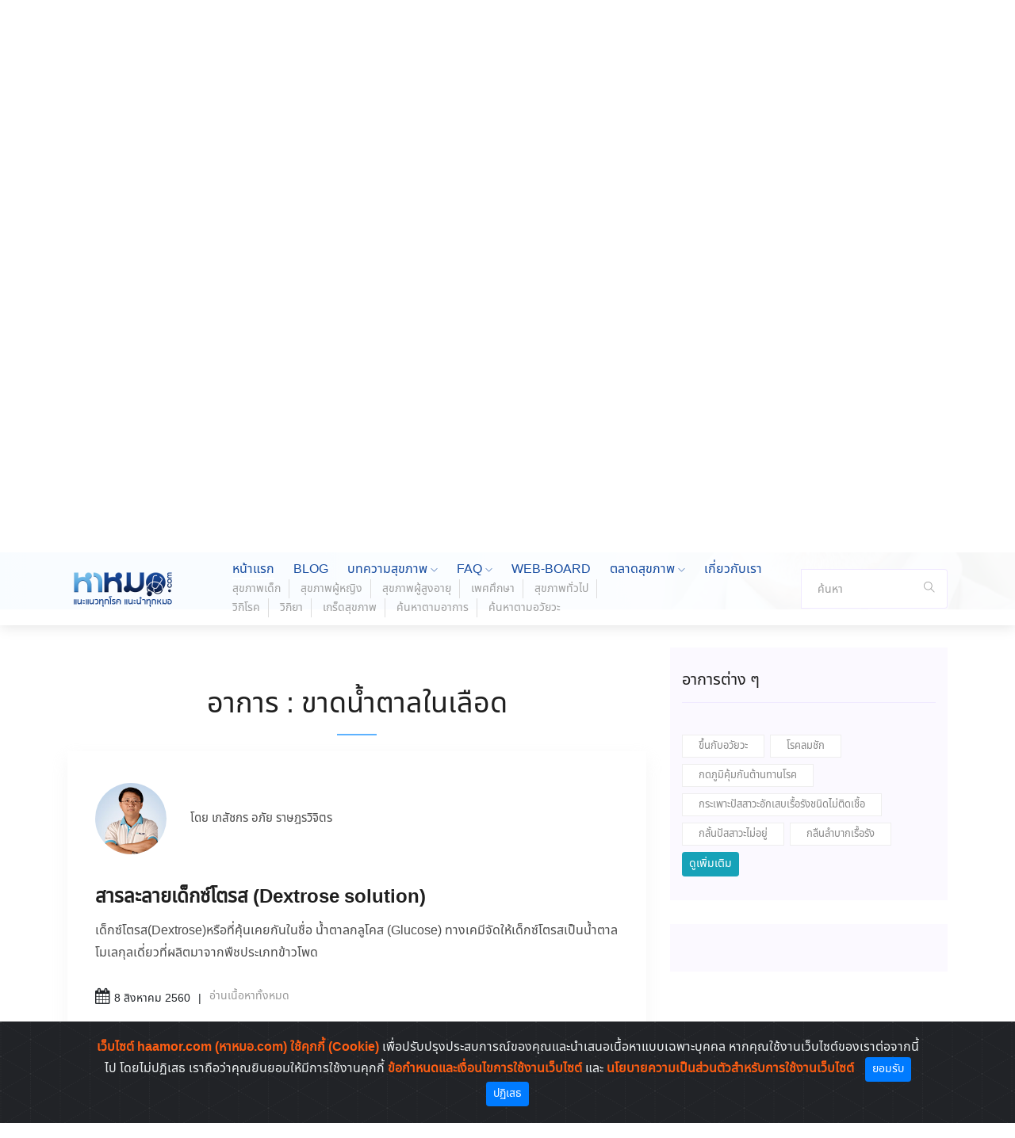

--- FILE ---
content_type: text/html; charset=UTF-8
request_url: https://haamor.com/symptoms/search/%E0%B8%82%E0%B8%B2%E0%B8%94%E0%B8%99%E0%B9%89%E0%B8%B3%E0%B8%95%E0%B8%B2%E0%B8%A5%E0%B9%83%E0%B8%99%E0%B9%80%E0%B8%A5%E0%B8%B7%E0%B8%AD%E0%B8%94
body_size: 9443
content:
<!DOCTYPE html>
<html lang="en" dir="ltr">
<head>
  <meta charset="utf-8">
  <meta name="viewport" content="width=device-width, initial-scale=1, shrink-to-fit=no">
            <title>ค้นหาโรคตามอาการ - หาหมอ.com</title>
      	<meta name="revisit-after" content="7 day">
            <meta name="description" content="รวมบทความโรคตามอาการต่างๆ เพื่อให้คุณค้นหาโรคได้ง่ายขึ้น จากทีมแพทย์ผู้เชี่ยวชาญเฉพาะทางกว่า 100 ท่าน เฉพาะที่ หาหมอ.com เท่านั้น">
      	<meta name="keywords" content="">
  <link rel="canonical" href="https://haamor.com/symptoms/search/%E0%B8%82%E0%B8%B2%E0%B8%94%E0%B8%99%E0%B9%89%E0%B8%B3%E0%B8%95%E0%B8%B2%E0%B8%A5%E0%B9%83%E0%B8%99%E0%B9%80%E0%B8%A5%E0%B8%B7%E0%B8%AD%E0%B8%94" />
	<meta property="og:image" content="https://haamor.com/assets/frontend/default/img/banner/social-share.png">
	<meta property="og:image:secure_url" content="https://haamor.com/assets/frontend/default/img/banner/social-share.png">
	<meta property="og:image:type" content="image/png">
	<meta property="og:image:width" content="1200">
	<meta property="og:image:height" content="630">
  <meta property="og:url" content="https://haamor.com/">
  <meta property="og:type" content="website">
  <meta property="og:title" content="หาหมอ.com - แหล่งรวมข้อมูลและบทความสุขภาพ รายชื่อโรงพยาบาล แพคเกจตรวจสุขภาพ - หาหมอ.com">
  <meta property="og:description" content="">
  <meta property="fb:app_id" content="">
  <meta property="twitter:card" content="summary">
  <meta property="twitter:site" content="หาหมอ.com">
  <meta property="twitter:title" content="หาหมอ.com - แหล่งรวมข้อมูลและบทความสุขภาพ รายชื่อโรงพยาบาล แพคเกจตรวจสุขภาพ - หาหมอ.com">
  <meta property="twitter:image" content="https://haamor.com/assets/frontend/default/img/banner/social-share.png">
  <link rel="shortcut icon" href="https://haamor.com/assets/frontend/defaultfavicon/favicon.ico" type="image/x-icon">
  <link rel="icon" href="https://haamor.com/assets/frontend/defaultfavicon/favicon.ico" type="image/x-icon">
	<link rel="apple-touch-icon" sizes="120x120" href="https://haamor.com/assets/frontend/default/favicon/apple-touch-icon.png">
	<link rel="icon" type="image/png" sizes="32x32" href="https://haamor.com/assets/frontend/default/favicon/favicon-32x32.png">
	<link rel="icon" type="image/png" sizes="16x16" href="https://haamor.com/assets/frontend/default/favicon/favicon-16x16.png">

	<link rel="mask-icon" href="https://haamor.com/assets/frontend/default/favicon/safari-pinned-tab.svg" color="#5bbad5">
	<meta name="msapplication-TileColor" content="#da532c">
	<meta name="theme-color" content="#ffffff">
  <!-- bootstrap -->
	<link href="https://haamor.com/assets/frontend/default/css/bootstrap.min.css" rel="stylesheet">
	<!-- <link href="https://haamor.com/assets/frontend/default/bootstrap/css/animate.css" rel="stylesheet"> -->
	<!-- <link href="https://haamor.com/assets/frontend/default/bootstrap/css/bootstrap-dropdownhover.min.css" rel="stylesheet">
	<link href="https://haamor.com/assets/frontend/default/bootstrap/css/bootstrap-datepicker.min.css" rel="stylesheet"> -->
	<!-- fonts -->
	<link href="https://haamor.com/assets/frontend/default/fontawesome/css/font-awesome.min.css" rel="stylesheet">
	<link href="https://haamor.com/assets/frontend/default/fonts/fonts.css" rel="stylesheet">
  <link href="https://haamor.com/assets/frontend/default/css/owl.carousel.min.css" rel="stylesheet">
  <link href="https://haamor.com/assets/frontend/default/css/magnific-popup.css" rel="stylesheet">
  <link href="https://haamor.com/assets/frontend/default/css/themify-icons.css" rel="stylesheet">
  <link href="https://haamor.com/assets/frontend/default/css/nice-select.css" rel="stylesheet">
  <link href="https://haamor.com/assets/frontend/default/css/flaticon.css" rel="stylesheet">
  <link href="https://haamor.com/assets/frontend/default/css/gijgo.css" rel="stylesheet">
  <link href="https://haamor.com/assets/frontend/default/css/animate.css" rel="stylesheet">
  <link href="https://haamor.com/assets/frontend/default/css/slicknav.css" rel="stylesheet">
  <link href="https://haamor.com/assets/frontend/default/css/style.css" rel="stylesheet">
  <link href="https://haamor.com/assets/frontend/default/css/cookiealert.css" rel="stylesheet">

  <!-- menu mobile -->
	<!-- <link type="text/css" rel="stylesheet" href="https://haamor.com/assets/frontend/default/mmenu/css/mmenu.css" /> -->
	<!-- <link type="text/css" rel="stylesheet" href="https://haamor.com/assets/frontend/default/mmenu/css/jquery.mmenu.css" />
	<link type="text/css" rel="stylesheet" href="https://haamor.com/assets/frontend/default/mmenu/css/jquery.mmenu.all.css" />
  <link type="text/css" rel="stylesheet" href="https://haamor.com/assets/frontend/default/mmenu/css/jquery.mmenu.pagedim.css" />
  <link type="text/css" rel="stylesheet" href="https://haamor.com/assets/frontend/default/mmenu/css/jquery.mmenu.positioning.css" /> -->
  <!-- <script type="text/javascript" async src="https://platform.twitter.com/widgets.js"></script> -->
  <!-- <a href="https://twitter.com/intent/tweet?in_reply_to=463440424141459456">Reply</a>
  <a href="https://twitter.com/intent/retweet?tweet_id=463440424141459456">Retweet</a>
  <a href="https://twitter.com/intent/like?tweet_id=463440424141459456">Like</a> -->
  
  
  <script src="https://haamor.com/assets/frontend/default/js/jquery.min.js" type="text/javascript"></script>
  
  
  <!-- <script src="https://haamor.com/assets/frontend/default/js/vendor/jquery-1.12.4.min.js" type="text/javascript"></script> -->
  <!-- bootstrap -->
  <!-- synscon remark <script src="https://haamor.com/assets/frontend/default/bootstrap/js/bootstrap.min.js"></script> -->
  
  <!-- <script src="https://haamor.com/assets/frontend/default/bootstrap/js/bootstrap-dropdownhover.min.js"></script>
  <script src="https://haamor.com/assets/frontend/default/bootstrap/js/bootstrap-datepicker.min.js"></script> -->

	<script>
		window.url_base_frontend = 'https://haamor.com';
		window.path_asset_theme_global = 'https://haamor.com/assets/global/default';
		window.path_asset_theme_frontend = 'https://haamor.com/assets/frontend/default';
    window.private_token_value = '7c7c95f716f07b3834d6eb377121fe39';
		window.text_loading = 'กำลังโหลดข้อมูล...';
	</script>
  <!-- <div id="fb-root"></div>
  <script async defer crossorigin="anonymous" src="https://connect.facebook.net/th_TH/sdk.js#xfbml=1&version=v10.0" nonce="ox5loHcF"></script>
  <div id="fb-root"></div>
  <script async defer crossorigin="anonymous" src="https://connect.facebook.net/th_TH/sdk.js#xfbml=1&version=v10.0" nonce="1qz9R0Ag"></script>
  <div id="fb-root"></div>
  <script async defer crossorigin="anonymous" src="https://connect.facebook.net/th_TH/sdk.js#xfbml=1&version=v10.0" nonce="buChWeqp"></script> -->
  <!-- preloader javascripts -->
  <script type="text/javascript">
    $(document).ready(function($) {
      var Body = $('body');
      Body.addClass('preloader-site');
      });
      $(window).on('load', function() {
      $('.preloader-wrapper').fadeOut(800);
      $('body').removeClass('preloader-site');
    });
  </script>
  <!-- Global site tag (gtag.js) - Google Analytics -->
  <script async src="https://www.googletagmanager.com/gtag/js?id=UA-25619356-1"></script>
  <script>
    window.dataLayer = window.dataLayer || [];
    function gtag(){dataLayer.push(arguments);}
    gtag('js', new Date());
    gtag('config', 'UA-25619356-1');
  </script>
</head>
<body>
  <div class="preloader-wrapper">
    <div class="preloader">
      <img class="img-fluid" src="https://haamor.com/assets/frontend/default/img/logo_haamor.png" alt="logo">
      <div class="progressbar"></div>
      <!-- <div class="lds-preloader"><div></div><div></div><div></div></div> -->
    </div>
  </div>
  	<!-- header-start -->
<header>
  <div class="header-area">
    <div class="header-top_area d-none d-lg-block">
      <div class="container">
        <div class="row">
          <div class="col-xl-6 col-md-6 ">
            <div class="social_media_links">
              <a href="https://www.facebook.com/haamor/">
                <i class="fa fa-facebook"></i>
              </a>
              <a href="https://twitter.com/haamorcom">
                <i class="fa fa-twitter" aria-hidden="true"></i>
              </a>
              <a href="https://www.linkedin.com/in/haamor-com-10572a1aa/">
                <i class="fa fa-linkedin" aria-hidden="true"></i>
              </a>
              <a href="https://www.instagram.com/haamorcom/">
                <i class="fa fa-instagram" aria-hidden="true"></i>
              </a>
              <a href="https://www.pinterest.com/staff0595">
                <i class="fa fa-pinterest" aria-hidden="true"></i>
              </a>
              <a href="https://truehits.net/stat.php?login=haamor" target="_blank" rel="noopener">
                <img class="img-fluid" width="14px" src="https://haamor.com/assets/frontend/default/img/goggen.gif" alt="">
              </a>
              <a href="#">
                <div class="fb-like" data-href="https://www.facebook.com/haamor" data-width="" data-layout="button" data-action="like" data-size="large" data-share="true"></div>
                <!-- <i class="fa fa-thumbs-o-up" aria-hidden="true"></i> -->
              </a>
              <!-- <a class="twitter-share-button"
              href="https://twitter.com/intent/tweet?text=Hello%20world"
              data-size="large"
              >Tweet</a> -->
            </div>
          </div>
          <div class="col-xl-6 col-md-6">
            <div class="short_contact_list desktp-block">
              <ul>
                                <li><a href="https://haamor.com/member/login">เข้าสู่ระบบ</a></li>
                <li>|</li>
                  <li><a href="https://haamor.com/member/register">ลงทะเบียน</a></li>
                                </ul>
            </div>
          </div>
        </div>
      </div>
    </div>
    <div id="sticky-header" class="main-header-area">
      <div class="container">
        <div class="row align-items-center no-gutters">
          <div class="col-xl-2 col-lg-2">
            <div class="logo">
              <a href="https://haamor.com">
                <img class="img-fluid" width="140px" src="https://haamor.com/assets/frontend/default/img/logo_haamor.png" alt="">
              </a>
            </div>
          </div>
          <div class="col-xl-8 col-lg-8">
            <div class="main-menu d-none d-xl-block">
              <nav>
                <ul id="navigation">
                  <li><a class="active" href="https://haamor.com">หน้าแรก</a></li>
                  <li><a href="https://haamor.com/blog">BLOG</a></li>
                  <li><a href="javascript:void(0);">บทความสุขภาพ <i class="ti-angle-down"></i></a>
                    <ul class="submenu">
                      <li><a href="https://haamor.com/child-health">1.สุขภาพเด็ก</a></li>
                      <li><a href="https://haamor.com/women-health">2.สุขภาพผู้หญิง</a></li>
                      <li><a href="https://haamor.com/elderly-health">3.สุขภาพผู้สูงอายุ</a></li>
                      <li><a href="https://haamor.com/sex-education">4.เพศศึกษา</a></li>
                      <li><a href="https://haamor.com/general-health">5.สุขภาพทั่วไป</a></li>
                      <li><a href="https://haamor.com/diseases">6.วิกิโรค</a></li>
                      <li><a href="https://haamor.com/drugs">7.วิกิยา</a></li>
                      <li><a href="https://haamor.com/health-tips">8.เกร็ดสุขภาพ</a></li>
                      <li><a href="https://haamor.com/symptoms">9.ค้นหาตามอาการ</a></li>
                      <li><a href="https://haamor.com/anatomy">10.ค้นหาตามอวัยวะ</a></li>
                    </ul>
                  </li>
                  <li><a href="javascript:void(0);">FAQ <i class="ti-angle-down"></i></a>
                    <ul class="submenu">
                      <li><a href="https://haamor.com/faq/?section=faq-disease">คำถามจาก วิกิโรค</a></li>
                      <li><a href="https://haamor.com/faq/?section=faq-drug">คำถามจาก วิกิยา</a></li>
                      <li><a href="https://haamor.com/faq/?section=faq-webboard">คำถามจาก เว็บบอร์ด</a></li>
                    </ul>
                  </li>
                  <!-- <li><a href="https://haamor.com/faq">FAQ</a></li> -->
                  <li><a href="https://haamor.com/webboard">WEB-BOARD</a></li>
                  <li><a href="https://haamor.com/market">ตลาดสุขภาพ <i class="ti-angle-down"></i></a>
                    <ul class="submenu">
						<li><a class="px-0 py-1 text-secondary" href="https://haamor.com/hospital-market">1. ตลาดโรงพยาบาล </a></li>
                          <li><a class="px-0 py-1 text-secondary" href="https://haamor.com/elderly-market">2. ตลาดผู้สูงอายุ</a></li>
						  <li><a class="px-0 py-1 text-secondary" href="https://haamor.com/drug-market">3. ตลาดยา</a></li>
						  <li><a class="px-0 py-1 text-secondary" href="https://haamor.com/medical-device-market">4. ตลาดเครื่องมือแพทย์</a></li>
						  <li><a class="px-0 py-1 text-secondary" href="https://haamor.com/supplementary-food-market">5. ตลาดอาหารเสริม </a></li>
                          <li><a class="px-0 py-1 text-secondary" href="https://haamor.com/medical-laboratory-market">6. ตลาดห้องปฏิบัติการตรวจวิเคราะห์ </a></li>
                          <li><a class="px-0 py-1 text-secondary" href="https://haamor.com/radiology-examination-center-market">7. ตลาดศูนย์บริการทางรังสี </a></li>
                          <li><a class="px-0 py-1 text-secondary" href="https://haamor.com/physical-rehabilitation-center-market">8. ตลาดศูนย์กายภาพฟื้นฟู </a></li>
                          <li><a class="px-0 py-1 text-secondary" href="https://haamor.com/telemedicine-market">9. ตลาดการแพทย์ทางไกล </a></li>
                          <li><a class="px-0 py-1 text-secondary" href="https://haamor.com/health-insurance-market">10. ตลาดประกันสุขภาพ  </a></li>
                          <li><a class="px-0 py-1 text-secondary" href="https://haamor.com/dialysis-clinic-market">11. ตลาดคลินิกฟอกไต</a></li>
                          <li><a class="px-0 py-1 text-secondary" href="https://haamor.com/beauty-clinic-market"> 12. ตลาดคลินิกเสริมความงาม-ชะลอวัย</a></li>
                          <li><a class="px-0 py-1 text-secondary" href="https://haamor.com/dental-clinic-market">13. ตลาดคลินิกทันตกรรม</a></li>
						  <li><a class="px-0 py-1 text-secondary" href="https://haamor.com/fitness-business-market">14. ตลาดธุรกิจฟิตเน็ส-เว็ลเน็ส</a></li>

                    </ul>
                  </li>
                  <!-- <li><a href="https://haamor.com/healthcare-marketplace">ตลาดสุขภาพ</a></li> -->
                  <li><a href="https://haamor.com/about">เกี่ยวกับเรา</a></li>
                                    <li class="tablet-block"><a href="https://haamor.com/member/login">เข้าสู่ระบบ</a></li>
                  <li class="tablet-block"><a href="https://haamor.com/member/register">ลงทะเบียน</a></li>
                                    <!-- <li class="mobile-block"><a href="https://haamor.com/member/login">เข้าสู่ระบบ</a></li> -->
                  <!-- <li class="mobile-block"><a href="https://haamor.com/member/register">ลงทะเบียน</a></li> -->
                </ul>
                <ul class="submenu-btm">
                  <li><a href="https://haamor.com/child-health">สุขภาพเด็ก</a></li>
                  <li><a href="https://haamor.com/women-health">สุขภาพผู้หญิง</a></li>
                  <li><a href="https://haamor.com/elderly-health">สุขภาพผู้สูงอายุ</a></li>
                  <li><a href="https://haamor.com/sex-education">เพศศึกษา</a></li>
                  <li><a href="https://haamor.com/general-health">สุขภาพทั่วไป</a></li><br />
                  <li><a href="https://haamor.com/diseases">วิกิโรค</a></li>
                  <li><a href="https://haamor.com/drugs">วิกิยา</a></li>
                  <li><a href="https://haamor.com/health-tips">เกร็ดสุขภาพ</a></li>
                  <li><a href="https://haamor.com/symptoms">ค้นหาตามอาการ</a></li>
                  <li><a href="https://haamor.com/anatomy">ค้นหาตามอวัยวะ</a></li>

                </ul>
              </nav>
            </div>
          </div>
          <div class="col-xs-12 col-xl-2 col-lg-2 py-2">
            <aside class="single_sidebar_widget search_widget">
                <div class="form-group mb-0">
                    <div class="input-group search_widget">
                        <input id="search_header_box" type="text" class="form-control" placeholder='ค้นหา'
                            onfocus="this.placeholder = ''"
                            onblur="this.placeholder = 'ค้นหา'">
                        <div class="input-group-append">
                            <button onclick="searchHeaderNow()" class="btn" type="button"><i class="ti-search"></i></button>
                        </div>
                    </div>
                </div>
            </aside>
          </div>
          <!-- <div class="col-12"> -->
          <div class="mobile_menu d-block d-xl-none"></div>
          <!-- </div> -->
        </div>
      </div>
    </div>
  </div>
</header>
<!-- header-end -->
<script>
$('#search_header_box').keyup(function(e){
    if(e.keyCode == 13)
    {
      let text_header_search = $('#search_header_box').val();
      window.open('https://www.google.com/search?q=site%3Ahaamor.com+'+text_header_search, '_blank');
    }
});

function searchHeaderNow()
{
  let text_header_search = $('#search_header_box').val();
  window.open('https://www.google.com/search?q=site%3Ahaamor.com+'+text_header_search, '_blank');
}
</script>
    <script async src="https://pagead2.googlesyndication.com/pagead/js/adsbygoogle.js?client=ca-pub-5643378286512670" crossorigin="anonymous"></script>
  	<div class="bradcam_area breadcam_bg bradcam_overlay" style="background-image: url(https://haamor.com/assets/frontend/default/img/banner/bradcam2.png);">
    <div class="container">
        <div class="row">
            <div class="col-xl-12">
                <div class="bradcam_text">
                    <h1>ค้นหาอาการที่เกิดขึ้นภายในร่างกาย</h1>
                    <p>
                      <a href="https://haamor.com">Home /</a>
                      <a href="https://haamor.com/symptoms">ค้นหาอาการที่เกิดขึ้นภายในร่างกาย /</a> ขาดน้ำตาลในเลือด                    </p>
                </div>
            </div>
        </div>
    </div>
</div>
<!-- bradcam_area_end  -->
<!--================Blog Area =================-->
<script async src="https://pagead2.googlesyndication.com/pagead/js/adsbygoogle.js?client=ca-pub-5643378286512670" crossorigin="anonymous"></script>
<section class="blog_area section-padding pt-5">
  <div class="container">
    <div class="row">
      <div class="col-lg-8 mb-5 mt-5 mb-lg-0">
        <div class="section_title text-center mb-20px">
          <h2>อาการ : ขาดน้ำตาลในเลือด</h2>

        </div>
        <div class="blog_left_sidebar">
                          <article class="blog_item">
                  <div class="blog_details pt-0">
                    <div class="blog-author mt-0 px-0 bg-transparent">
                      <div class="media align-items-center">
                                                  <img src="https://haamor.com/media/images/userpics/apai.jpg" alt="">
                                                 <div class="media-body">
                           <p>โดย เภสัชกร อภัย ราษฎรวิจิตร</p>
                         </div>
                      </div>
                    </div>
                    <a class="d-inline-block" href="https://haamor.com/สารละลายเด็กซ์โตรส">
                        <h2>สารละลายเด็กซ์โตรส (Dextrose solution)</h2>
                    </a>
                    <p>เด็กซ์โตรส(Dextrose)หรือที่คุ้นเคยกันในชื่อ น้ำตาลกลูโคส (Glucose) ทางเคมีจัดให้เด็กซ์โตรสเป็นน้ำตาลโมเลกุลเดี่ยวที่ผลิตมาจากพืชประเภทข้าวโพด</p>
                    <ul class="blog-info-link">
                        <li><i class="fa fa-calendar" aria-hidden="true"></i>8 สิงหาคม 2560</li>
                        <li><a href="https://haamor.com/สารละลายเด็กซ์โตรส">อ่านเนื้อหาทั้งหมด</a></li>
                    </ul>
                  </div>
              </article>
                        <nav class="blog-pagination justify-content-center d-flex">
                <ul class="pagination">
                                  </ul>
            </nav>
        </div>
      </div>
        <div class="col-lg-4">
          <div class="blog_right_sidebar">
            <aside class="single_sidebar_widget tag_cloud_widget">
                <h4 class="widget_title">อาการต่าง ๆ</h4>
                <ul class="list">
                    <li>
                        <a href="https://haamor.com//symptoms/search/ขึ้นกับอวัยวะ">ขึ้นกับอวัยวะ</a>
                    </li>
                    <li>
                        <a href="https://haamor.com//symptoms/search/โรคลมชัก">โรคลมชัก</a>
                    </li>
                    <li>
                        <a href="https://haamor.com//symptoms/search/กดภูมิคุ้มกันต้านทานโรค">กดภูมิคุ้มกันต้านทานโรค</a>
                    </li>
                    <li>
                        <a href="https://haamor.com//symptoms/search/กระเพาะปัสสาวะอักเสบเรื้อรังชนิดไม่ติดเชื้อ">กระเพาะปัสสาวะอักเสบเรื้อรังชนิดไม่ติดเชื้อ</a>
                    </li>
                    <li>
                        <a href="https://haamor.com//symptoms/search/กลั้นปัสสาวะไม่อยู่">กลั้นปัสสาวะไม่อยู่</a>
                    </li>
                    <li>
                        <a href="https://haamor.com//symptoms/search/กลืนลำบากเรื้อรัง">กลืนลำบากเรื้อรัง</a>
                    </li>
                </ul>
                <a href="https://haamor.com/symptoms/" type="button" class="btn btn-sm btn-info ">ดูเพิ่มเติม</a>
            </aside>
            <aside class="single_sidebar_widget instagram_feeds">
              <div class="business_thumb text-center">
                <a href="#">
                  <!-- <img class="img-fluid" src="https://haamor.com/assets/frontend/default/img/banner/Ad336x280.png" alt=""> -->
                </a>
              </div>
            </aside>
          </div>
      </div>
    </div>
  </div>
</section>
<script>
$('html, body').animate({
      scrollTop: $(".section_title").offset().top
  }, 2000);
</script>
    <script async src="https://pagead2.googlesyndication.com/pagead/js/adsbygoogle.js?client=ca-pub-5643378286512670" crossorigin="anonymous"></script>
		<!-- START Bootstrap-Cookie-Alert -->
<div class="alert text-center cookiealert fade show" role="alert">
    <b>เว็บไซต์ haamor.com (หาหมอ.com) ใช้คุกกี้ (Cookie) </b>
    เพื่อปรับปรุงประสบการณ์ของคุณและนำเสนอเนื้อหาแบบเฉพาะบุคคล หากคุณใช้งานเว็บไซต์ของเราต่อจากนี้ไป โดยไม่ปฏิเสธ เราถือว่าคุณยินยอมให้มีการใช้งานคุกกี้
    <a href="https://haamor.com/member/terms"><b>ข้อกำหนดและเงื่อนไขการใช้งานเว็บไซต์</b></a>
    และ <a href="https://haamor.com/member/policy"><b>นโยบายความเป็นส่วนตัวสำหรับการใช้งานเว็บไซต์</b></a>
    <!-- <a href="https://cookiesandyou.com/" target="_blank">Learn more</a> -->
    <button type="button" class="btn btn-primary btn-sm acceptcookies">
        ยอมรับ
    </button>
    <button type="button" class="btn btn-primary btn-sm denyCookies">
        ปฏิเสธ
    </button>
</div>
<!-- END Bootstrap-Cookie-Alert -->
<!-- footer start -->
<!-- Adsense -->
<div class="ads_area2">
  <div class="container">
	<div class="row">
	  <div class="col-xl-12 text-center">
			  </div>
	</div>
  </div>
</div>
<!-- End Ads -->
<footer class="footer">
  <div class="footer_top py-4">
    <div class="scrooll d-none">
  		<!-- Up Arrow 1-->
  		<a class="scroll-up">
  	    <span class="left-bar"></span>
  	    <span class="right-bar"></span>
  	    <svg width="40" height="40">
          <line class="top" x1="0" y1="0" x2="120" y2="0"/>
          <line class="left" x1="0" y1="40" x2="0" y2="-80"/>
          <line class="bottom" x1="40" y1="40" x2="-80" y2="40"/>
          <line class="right" x1="40" y1="0" x2="40" y2="1200"/>
      	</svg>
  		</a>
  	</div>

    <div class="container">
      <div class="row">
        <div class="col-xl-12 col-md-12 col-lg-12 px-0">
          <div class="footer_widget">
            <ul class="nav footer_title mb-2">
              <li class="nav-item">
                <a class="nav-link" href="https://haamor.com">หน้าแรก</a>
              </li>
              <li class="nav-item">
                <a class="nav-link" href="https://haamor.com/blog">BLOG</a>
              </li>
              <li class="nav-item">
                <a class="nav-link" href="https://haamor.com/symptoms">บทความสุขภาพ</a>
              </li>
              <li class="nav-item">
                <a class="nav-link" href="https://haamor.com/faq">FAQ</a>
              </li>
              <li class="nav-item">
                <a class="nav-link" href="https://haamor.com/webboard">WEB-BOARD</a>
              </li>
              <li class="nav-item">
                <a class="nav-link" href="https://haamor.com/healthcare-marketplace">ตลาดสุขภาพ</a>
              </li>
              <li class="nav-item">
                <a class="nav-link" href="https://haamor.com/about">เกี่ยวกับเรา</a>
              </li>
              <li class="nav-item">
                <a class="nav-link" href="https://haamor.com/policy">ข้อตกลงการใช้งาน</a>
              </li>
              <li class="nav-item txt-right">
                <a class="nav-link disabled" href="#">สมาชิกที่ใช้งานอยู่ขณะนี้ 0 คน</a>
              </li>
            </ul>
            <div class="col-xl-12 col-md-12 col-lg-12 m-none">
              <div class="mb-4">
                <h3 class="text-white">ข้อตกลงการใช้งาน</h3>
                <p>
                ขอสงวนสิทธิ์ในข้อความ เนื้อหา รูปภาพ องค์ประกอบและสิ่งต่างๆที่ปรากฏใน website หาหมอ.com ตาม พ.ร.บ. ลิขสิทธิ์ พ.ศ. 2537 ห้ามมิให้ทำซ้ำ คัดลอก ลอกเลียน ดัดแปลง ตีพิมพ์ เผยแพร่ส่วนหนึ่งส่วนใด หรือทั้งหมด เว้นแต่จะได้รับอนุญาตเป็นลายลักษณ์อักษรจากเจ้าของ website หาหมอ.com ก่อน และบทความ ข้อความ เนื้อหา รูปภาพ องค์ประกอบและสิ่งต่างๆที่ปรากฏใน website หาหมอ.com เป็นเพียงความคิดเห็นของผู้เขียน ไม่สามารถนำไปเป็นหลักฐานในการฟ้องร้อง หรือใช้ทดแทนคำวินิจฉัย และ หรือ การรักษาจากแพทย์ได้ ข้อความใน “เนื้อที่โฆษณา” ก็เช่นกัน เป็นการกล่าวอ้างของผู้ลงโฆษณา ไม่สามารถนำไปเป็นหลักฐานในการฟ้องร้อง หรือใช้ทดแทนคำวินิจฉัย และ หรือ การรักษาจากแพทย์ได้
                </p>
              </div>
            </div>
			<!-- Adsense -->
			<div class="ads_area2">
			  <div class="container">
				<div class="row">
				  <div class="col-xl-12 text-center">
									  </div>
				</div>
			  </div>
			</div>
			<!-- End Ads -->
			
            <div id="accordion" role="tablist" aria-multiselectable="true" class="widget hidden-sm-up dest-none">
              <div role="tab" id="headingOne">
                <h4 class="card-header py-3 border-0 text-uppercase text-bold">
                  <a data-toggle="collapse" data-parent="#accordion" href="#collapse4" aria-expanded="false" aria-controls="collapse4">
                    <h3 class="text-white">ข้อตกลงการใช้งาน <span><i class="ti-plus float-right"></i></span></h3>
                  </a>
                </h4>
              </div>
              <div id="collapse4" class="collapse" role="tabpanel" aria-labelledby="headingOne">
                <p class="px-4 text-left">
                  ขอสงวนสิทธิ์ในข้อความ เนื้อหา รูปภาพ องค์ประกอบและสิ่งต่างๆที่ปรากฏใน website หาหมอ.com ตาม พ.ร.บ. ลิขสิทธิ์ พ.ศ. 2537 ห้ามมิให้ทำซ้ำ คัดลอก ลอกเลียน ดัดแปลง ตีพิมพ์ เผยแพร่ส่วนหนึ่งส่วนใด หรือทั้งหมด เว้นแต่จะได้รับอนุญาตเป็นลายลักษณ์อักษรจากเจ้าของ website หาหมอ.com ก่อน และบทความ ข้อความ เนื้อหา รูปภาพ องค์ประกอบและสิ่งต่างๆที่ปรากฏใน website หาหมอ.com เป็นเพียงความคิดเห็นของผู้เขียน ไม่สามารถนำไปเป็นหลักฐานในการฟ้องร้อง หรือใช้ทดแทนคำวินิจฉัย และ หรือ การรักษาจากแพทย์ได้ ข้อความใน “เนื้อที่โฆษณา” ก็เช่นกัน เป็นการกล่าวอ้างของผู้ลงโฆษณา ไม่สามารถนำไปเป็นหลักฐานในการฟ้องร้อง หรือใช้ทดแทนคำวินิจฉัย และ หรือ การรักษาจากแพทย์ได้
                </p>
              </div>
            </div>
          </div>
        </div>
				
        <div class="col-xl-3 col-md-4 mx-md-auto col-lg-3">
          <div class="footer_widget">
            <div class="footer_logo">
              <a href="#">
                <img class="img-fluid" src="https://haamor.com/assets/frontend/default/img/logo_haamor_footer.gif" alt="">
              </a>
            </div>
            <p>
              แนะแนวทุกโรค แนะนำทุกหมอ
              <!-- แหล่งรวมข้อมูลสุขภาพ โรงพยาบาล<br />และแพทย์ -->
            </p>
            <div class="socail_links">
              <ul>
                <li>
                  <a href="https://www.facebook.com/haamor/">
                    <i class="ti-facebook"></i>
                  </a>
                </li>
                <li>
                  <a href="https://twitter.com/haamorcom">
                    <i class="ti-twitter-alt"></i>
                  </a>
                </li>
                <li>
                  <a href="https://www.linkedin.com/in/haamor-com-10572a1aa/">
                    <i class="fa fa-linkedin" aria-hidden="true"></i>
                  </a>
                </li><br />
                <li class="mt-4">
                  <a href="https://www.instagram.com/haamorcom/">
                    <i class="fa fa-instagram" aria-hidden="true"></i>
                  </a>
                </li>
                <li class="mt-4">
                  <a href="https://www.pinterest.com/staff0595">
                    <i class="fa fa-pinterest" aria-hidden="true"></i>
                  </a>
                </li>
                <li class="mt-4">
                  <a href="https://truehits.net/stat.php?login=haamor" target="_blank" rel="noopener">
                    <img class="img-fluid" width="14px" src="https://haamor.com/assets/frontend/default/img/goggen.gif" alt="">
                  </a>
                </li>
              </ul>
              <div class="pt-3">
                <div class="fb-like" data-href="https://www.facebook.com/haamor" data-width="" data-layout="button" data-action="like" data-size="large" data-share="true"></div>
              </div>
            </div>
          </div>
        </div>
        <div class="col-xl-3 col-md-4 col-lg-3">
          <div class="footer_widget _widget2">
            <div id="accordion" role="tablist" aria-multiselectable="true" class="widget hidden-sm-up dest-none">
              <div role="tab" id="headingOne">
                <h4 class="card-header py-3 border-0 text-uppercase text-bold">
                  <a data-toggle="collapse" data-parent="#accordion" href="#collapseOne" aria-expanded="false" aria-controls="collapseOne">
                    <h3 class="text-white">หมวดบทความต่างๆ <span><i class="ti-plus float-right"></i></span></h3>
                  </a>
                </h4>
              </div>
              <div id="collapseOne" class="collapse" role="tabpanel" aria-labelledby="headingOne">
                <ul>
                  <li><a href="https://haamor.com/child-health">สุขภาพเด็ก</a></li>
                  <li><a href="https://haamor.com/women-health">สุขภาพผู้หญิง</a></li>
                  <li><a href="https://haamor.com/elderly-health">สุขภาพผู้สูงอายุ</a></li>
                  <li><a href="https://haamor.com/sex-education">เพศศึกษา</a></li>
                  <li><a href="https://haamor.com/general-health">สุขภาพทั่วไป</a></li>
                  <li><a href="https://haamor.com/diseases">วิกิโรค</a></li>
                  <li><a href="https://haamor.com/drugs">วิกิยา</a></li>
                  <li><a href="https://haamor.com/health-tips">เกร็ดสุขภาพ</a></li>
                  <li><a href="https://haamor.com/symptoms">ค้นหาตามอาการ</a></li>
                  <li><a href="https://haamor.com/anatomy">ค้นหาตามอวัยวะ</a></li>
                  <li><a href="https://haamor.com/blog">ข่าว/บล็อก</a></li>
                </ul>
              </div>
            </div>
            <h3 class="footer_title m-none">
              หมวดบทความต่างๆ
            </h3>
            <ul class="m-none">
              <li><a href="https://haamor.com/child-health">สุขภาพเด็ก</a></li>
              <li><a href="https://haamor.com/women-health">สุขภาพผู้หญิง</a></li>
              <li><a href="https://haamor.com/elderly-health">สุขภาพผู้สูงอายุ</a></li>
              <li><a href="https://haamor.com/sex-education">เพศศึกษา</a></li>
              <li><a href="https://haamor.com/general-health">สุขภาพทั่วไป</a></li>
              <li><a href="https://haamor.com/diseases">วิกิโรค</a></li>
              <li><a href="https://haamor.com/drugs">วิกิยา</a></li>
              <li><a href="https://haamor.com/health-tips">เกร็ดสุขภาพ</a></li>
              <li><a href="https://haamor.com/symptoms">ค้นหาตามอาการ</a></li>
              <li><a href="https://haamor.com/anatomy">ค้นหาตามอวัยวะ</a></li>
              <li><a href="https://haamor.com/blog">ข่าว/บล็อก</a></li>
            </ul>
          </div>
        </div>
        <div class="col-xl-6 col-md-4 col-lg-6">
          <div class="footer_widget _widget2">
            <div id="accordion" role="tablist" aria-multiselectable="true" class="widget hidden-sm-up dest-none">
              <div role="tab" id="headingOne">
                <h4 class="card-header border-0 text-uppercase text-bold">
                  <a data-toggle="collapse" data-parent="#accordion" href="#collapseOne2" aria-expanded="false" aria-controls="collapseOne2">
                    <h3 class="text-white">โรคที่พบบ่อยของคนไทย <span><i class="ti-plus float-right"></i></span></h3>
                  </a>
                </h4>
              </div>
              <div id="collapseOne2" class="collapse" role="tabpanel" aria-labelledby="headingOne">
                <div class="row">
                  <div class="col-xl-4 col-md-12 col-lg-4">
                    <ul>
                      <li><a href="https://haamor.com/faq/detail-disease/สิว">สิว</a></li>
                      <li><a href="https://haamor.com/faq/detail-disease/ท้องเสีย">ท้องเสีย</a></li>
                      <li><a href="https://haamor.com/faq/detail-disease/ประจำเดือน">ประจำเดือน</a></li>
                      <li><a href="https://haamor.com/faq/detail-disease/ริดสีดวง">ริดสีดวง</a></li>
                      <li><a href="https://haamor.com/faq/detail-disease/ซึมเศร้า">ซึมเศร้า</a></li>
                      <li><a href="https://haamor.com/faq/detail-disease/กรดไหลย้อน">กรดไหลย้อน</a></li>
                      <li><a href="https://haamor.com/faq/detail-disease/นิ่ว">นิ่ว</a></li>
                      <li><a href="https://haamor.com/faq/detail-disease/งูสวัด">งูสวัด</a></li>
                      <li><a href="https://haamor.com/faq/detail-disease/ความดัน">ความดัน</a></li>
                      <li><a href="https://haamor.com/faq/detail-disease/ไข้หวัด">ไข้หวัด</a></li>
                      <li><a href="https://haamor.com/faq/detail-disease/ไข้เลือดออก">ไข้เลือดออก</a></li>
                      <li><a href="https://haamor.com/faq/detail-disease/ตากระตุก">ตากระตุก</a></li>
                      <li><a href="https://haamor.com/faq/detail-disease/หูด">หูด</a></li>
                      <li><a href="https://haamor.com/faq/detail-disease/กล้ามเนื้อ">กล้ามเนื้อ</a></li>
                      <li><a href="https://haamor.com/faq/detail-disease/ภูมิแพ้">ภูมิแพ้</a></li>

                      <li><a href="https://haamor.com/faq/detail-disease/คลื่นไส้เวียนหัว">คลื่นไส้ เวียนหัว</a></li>
                      <li><a href="https://haamor.com/faq/detail-disease/ลมพิษ">ลมพิษ</a></li>
                      <li><a href="https://haamor.com/faq/detail-disease/วัณโรค">วัณโรค</a></li>
                      <li><a href="https://haamor.com/faq/detail-disease/กระดูกสันหลัง">กระดูกสันหลัง</a></li>
                      <li><a href="https://haamor.com/faq/detail-disease/มือเท้าปาก">มือเท้าปาก</a></li>
                    </ul>
                  </div>
                </div>
              </div>

              <div role="tab" id="heading3">
                <h4 class="card-header border-0 text-uppercase text-bold">
                  <a data-toggle="collapse" data-parent="#accordion" href="#collapseOne3" aria-expanded="false" aria-controls="collapseOne3">
                    <h3 class="text-white">ยาที่คนไทยค้นหาบ่อย <span><i class="ti-plus float-right"></i></span></h3>
                  </a>
                </h4>
              </div>
              <div id="collapseOne3" class="collapse" role="tabpanel" aria-labelledby="heading3">
                <div class="row">
                  <div class="col-xl-4 col-md-12 col-lg-4">
                    <div class="col-xl-4 col-md-12 col-lg-4">
                      <ul>
                        <li><a href="https://haamor.com/faq/detail-drug/วิตามินอี">วิตามินอี</a></li>
                        <li><a href="https://haamor.com/faq/detail-drug/ยาแก้ภูมิแพ้">ยาแก้ภูมิแพ้</a></li>
                        <li><a href="https://haamor.com/faq/detail-drug/ยารักษาหูดหงอนไก่">ยารักษาหูด หงอนไก่</a></li>
                        <!-- <li><a href="https://haamor.com/faq/detail-drug/หงอนไก่">หงอนไก่</a></li> -->
                        <!-- <li><a href="https://haamor.com/faq/detail-drug/ยาทาแผลเป็น">ยาทาแผลเป็น</a></li> -->
                        <li><a href="https://haamor.com/faq/detail-drug/ยาคลายกล้ามเนื้อ">ยาคลายกล้ามเนื้อ</a></li>
                        <li><a href="https://haamor.com/faq/detail-drug/ยาพาราเซตามอล">ยาพาราเซตามอล</a></li>
                        <li><a href="https://haamor.com/faq/detail-drug/ยารักษาสิว">ยารักษาสิว</a></li>
                        <li><a href="https://haamor.com/faq/detail-drug/ยาแก้แพ้">ยาแก้แพ้</a></li>
                        <li><a href="https://haamor.com/faq/detail-drug/ยาทาแก้คัน">ยาทาแก้คัน</a></li>
                        <li><a href="https://haamor.com/faq/detail-drug/ยาคุมฉุกเฉิน">ยาคุมฉุกเฉิน</a></li>
                        <li><a href="https://haamor.com/faq/detail-drug/วิตามินซี">วิตามินซี</a></li>
                        <li><a href="https://haamor.com/faq/detail-drug/วิตามินบี">วิตามินบี</a></li>
                        <li><a href="https://haamor.com/faq/detail-drug/ยาแก้อักเสบ">ยาแก้อักเสบ</a></li>
                        <li><a href="https://haamor.com/faq/detail-drug/ยาทาแผลเป็น">ยาทาแผลเป็น</a></li>

                        <li><a href="https://haamor.com/faq/detail-drug/ยาบํารุงเลือด">ยาบํารุงเลือด</a></li>
                        <li><a href="https://haamor.com/faq/detail-drug/ยาทาเชื้อรา">ยาทาเชื้อรา</a></li>
                        <li><a href="https://haamor.com/faq/detail-drug/ยาแก้ปวดประจําเดือน">ยาแก้ปวดประจําเดือน</a></li>
                        <li><a href="https://haamor.com/faq/detail-drug/ยากรดไหลย้อน">ยากรดไหลย้อน</a></li>
                        <li><a href="https://haamor.com/faq/detail-drug/ยาแก้ริดสีดวง">ยาแก้ริดสีดวง</a></li>
                        <li><a href="https://haamor.com/faq/detail-drug/ยาลดความดัน">ยาลดความดัน</a></li>
                        <li><a href="https://haamor.com/faq/detail-drug/ยาแก้ปวดท้อง">ยาแก้ปวดท้อง</a></li>
                      </ul>
                    </div>
                  </div>
                </div>
              </div>
            </div>
            <div class="row">
              <div class="col-xl-6 col-md-12 col-lg-8 m-none">
                <h3 class="footer_title m-none">
                  โรคที่คนไทยค้นหาบ่อย
                </h3>
              </div>
              <div class="col-xl-6 col-md-12 col-lg-4 m-none">
                <h3 class="footer_title m-none">
                  ยาที่คนไทยค้นหาบ่อย
                </h3>
              </div>
              <div class="col-xl-3 col-md-12 col-lg-4 m-none">
                <ul>
                  <li><a href="https://haamor.com/faq/detail-disease/สิว">สิว</a></li>
                  <li><a href="https://haamor.com/faq/detail-disease/ท้องเสีย">ท้องเสีย</a></li>
                  <li><a href="https://haamor.com/faq/detail-disease/ประจำเดือน">ประจำเดือน</a></li>
                  <li><a href="https://haamor.com/faq/detail-disease/ริดสีดวง">ริดสีดวง</a></li>
                  <li><a href="https://haamor.com/faq/detail-disease/ซึมเศร้า">ซึมเศร้า</a></li>
                  <li><a href="https://haamor.com/faq/detail-disease/กรดไหลย้อน">กรดไหลย้อน</a></li>
                  <li><a href="https://haamor.com/faq/detail-disease/นิ่ว">นิ่ว</a></li>
                  <li><a href="https://haamor.com/faq/detail-disease/งูสวัด">งูสวัด</a></li>
                  <li><a href="https://haamor.com/faq/detail-disease/ความดัน">ความดัน</a></li>
                  <li><a href="https://haamor.com/faq/detail-disease/ไข้หวัด">ไข้หวัด</a></li>
                </ul>
              </div>
              <div class="col-xl-3 col-md-12 col-lg-4 m-none">
                <ul>
                  <li><a href="https://haamor.com/faq/detail-disease/ไข้เลือดออก">ไข้เลือดออก</a></li>
                  <li><a href="https://haamor.com/faq/detail-disease/ตากระตุก">ตากระตุก</a></li>
                  <li><a href="https://haamor.com/faq/detail-disease/หูด">หูด</a></li>
                  <li><a href="https://haamor.com/faq/detail-disease/กล้ามเนื้อ">กล้ามเนื้อ</a></li>
                  <li><a href="https://haamor.com/faq/detail-disease/ภูมิแพ้">ภูมิแพ้</a></li>
                  <li><a href="https://haamor.com/faq/detail-disease/คลื่นไส้เวียนหัว">คลื่นไส้ เวียนหัว</a></li>
                  <li><a href="https://haamor.com/faq/detail-disease/ลมพิษ">ลมพิษ</a></li>
                  <li><a href="https://haamor.com/faq/detail-disease/วัณโรค">วัณโรค</a></li>
                  <li><a href="https://haamor.com/faq/detail-disease/กระดูกสันหลัง">กระดูกสันหลัง</a></li>
                  <li><a href="https://haamor.com/faq/detail-disease/มือเท้าปาก">มือเท้าปาก</a></li>
                  <!-- <li><a href="https://haamor.com/faq/detail-disease/โรคพยาธิใบไม้ตับ">โรคพยาธิใบไม้ตับ</a></li>
                  <li><a href="https://haamor.com/faq/detail-disease/ลมชัก">โรคลมชัก</a></li>
                  <li><a href="https://haamor.com/faq/detail-disease/โรคตับอักเสบ">โรคตับอักเสบ</a></li>
                  <li><a href="https://haamor.com/faq/detail-disease/โรคภูมิแพ้หูคอจมูก">โรคภูมิแพ้หูคอจมูก</a></li>
                  <li><a href="https://haamor.com/faq/detail-disease/ระยะหลังคลอด">ระยะหลังคลอด</a></li> -->
                </ul>
              </div>
              <div class="col-xl-3 col-md-12 col-lg-4 m-none">
                <ul>
                  <li><a href="https://haamor.com/faq/detail-drug/วิตามินอี">วิตามินอี</a></li>
                  <li><a href="https://haamor.com/faq/detail-drug/ยาแก้ภูมิแพ้">ยาแก้ภูมิแพ้</a></li>
                  <li><a href="https://haamor.com/faq/detail-drug/ยารักษาหูดหงอนไก่">ยารักษาหูด หงอนไก่</a></li>
                  <!-- <li><a href="https://haamor.com/faq/detail-drug/หงอนไก่">หงอนไก่</a></li> -->
                  <li><a href="https://haamor.com/faq/detail-drug/ยาทาแผลเป็น">ยาทาแผลเป็น</a></li>
                  <li><a href="https://haamor.com/faq/detail-drug/ยาคลายกล้ามเนื้อ">ยาคลายกล้ามเนื้อ</a></li>
                  <li><a href="https://haamor.com/faq/detail-drug/ยาพาราเซตามอล">ยาพาราเซตามอล</a></li>
                  <li><a href="https://haamor.com/faq/detail-drug/ยารักษาสิว">ยารักษาสิว</a></li>
                  <li><a href="https://haamor.com/faq/detail-drug/ยาแก้แพ้">ยาแก้แพ้</a></li>
                  <li><a href="https://haamor.com/faq/detail-drug/ยาทาแก้คัน">ยาทาแก้คัน</a></li>
                </ul>
              </div>
              <div class="col-xl-3 col-md-12 col-lg-4 m-none">
                <ul>
                  <li><a href="https://haamor.com/faq/detail-drug/ยาคุมฉุกเฉิน">ยาคุมฉุกเฉิน</a></li>
                  <li><a href="https://haamor.com/faq/detail-drug/วิตามินซี">วิตามินซี</a></li>
                  <li><a href="https://haamor.com/faq/detail-drug/วิตามินบี">วิตามินบี</a></li>
                  <li><a href="https://haamor.com/faq/detail-drug/ยาแก้อักเสบ">ยาแก้อักเสบ</a></li>
                  <!-- <li><a href="https://haamor.com/faq/detail-drug/ยาทาแผลเป็น">ยาทาแผลเป็น</a></li> -->

                  <li><a href="https://haamor.com/faq/detail-drug/ยาบํารุงเลือด">ยาบํารุงเลือด</a></li>
                  <li><a href="https://haamor.com/faq/detail-drug/ยาทาเชื้อรา">ยาทาเชื้อรา</a></li>
                  <li><a href="https://haamor.com/faq/detail-drug/ยาแก้ปวดประจําเดือน">ยาแก้ปวดประจําเดือน</a></li>
                  <li><a href="https://haamor.com/faq/detail-drug/ยากรดไหลย้อน">ยากรดไหลย้อน</a></li>
                  <li><a href="https://haamor.com/faq/detail-drug/ยาแก้ริดสีดวง">ยาแก้ริดสีดวง</a></li>
                  <li><a href="https://haamor.com/faq/detail-drug/ยาลดความดัน">ยาลดความดัน</a></li>
                  <li><a href="https://haamor.com/faq/detail-drug/ยาแก้ปวดท้อง">ยาแก้ปวดท้อง</a></li>
                </ul>
              </div>
            </div>
          </div>
        </div>
      </div>
    </div>
  </div>
  <div class="copy-right_text">
    <div class="container">
      <div class="footer_border"></div>
      <div class="row">
        <div class="col-xl-12">
          <p class="copy_right text-center">
            <!-- Link back to Colorlib can't be removed. Template is licensed under CC BY 3.0. -->
            Copyright &copy; 2011-2026. All rights reserved | by <a href="https://haamor.com" target="_blank">HaaMor.com</a>
            <!-- Link back to Colorlib can't be removed. Template is licensed under CC BY 3.0. -->
          </p>
        </div>
      </div>
    </div>
  </div>
</footer>


<!-- footer end  -->
<!-- <script type="text/javascript">
  var message = "ยอมรับคุกกี้ เพื่อเพิ่มประสบการณ์ และความพึงพอใจของท่าน เพื่อให้เว็บไซต์สามารถใช้งานได้ง่าย และมีประสิทธิภาพยิ่งขึ้น <br />โดยการเข้าใช้เว็บไซต์นี้ถือว่าท่านได้อนุญาตให้เราใช้คุกกี้ตาม นโยบายคุกกี้ของบริษัท<br />";

  $.cookieMessage({
  'mainMessage': message,
  'acceptButton': 'ยอมรับคุกกี้',
  'fontSize': '16px',
  'backgroundColor': '#222',
  });

</script> -->
	</div>
</body>


<!-- JS here -->
<script src="https://haamor.com/assets/frontend/default/js/vendor/modernizr-3.5.0.min.js" type="text/javascript"></script>
<!-- synscon remark <script src="https://haamor.com/assets/frontend/default/js/umd/popper.min.js" type="text/javascript"></script> -->
<script src="https://cdn.jsdelivr.net/npm/popper.js@1.16.1/dist/umd/popper.min.js"></script>

<!-- synscon remark <script src="https://haamor.com/assets/frontend/default/js/bootstrap.min.js" type="text/javascript"></script> -->
<script src="https://cdn.jsdelivr.net/npm/bootstrap@4.6.1/dist/js/bootstrap.bundle.min.js"></script>

<script src="https://haamor.com/assets/frontend/default/js/owl.carousel.min.js" type="text/javascript"></script>
<script src="https://haamor.com/assets/frontend/default/js/isotope.pkgd.min.js" type="text/javascript"></script>
<script src="https://haamor.com/assets/frontend/default/js/ajax-form.js" type="text/javascript"></script>

<script src="https://haamor.com/assets/frontend/default/js/jquery.counterup.min.js" type="text/javascript"></script>
<script src="https://haamor.com/assets/frontend/default/js/imagesloaded.pkgd.min.js" type="text/javascript"></script>
<script src="https://haamor.com/assets/frontend/default/js/scrollIt.js" type="text/javascript"></script>
<script src="https://haamor.com/assets/frontend/default/js/jquery.scrollUp.min.js" type="text/javascript"></script>
<script src="https://haamor.com/assets/frontend/default/js/wow.min.js" type="text/javascript"></script>
<script src="https://haamor.com/assets/frontend/default/js/nice-select.min.js" type="text/javascript"></script>
<script src="https://haamor.com/assets/frontend/default/js/jquery.slicknav.min.js" type="text/javascript"></script>
<script src="https://haamor.com/assets/frontend/default/js/jquery.magnific-popup.min.js" type="text/javascript"></script>
<script src="https://haamor.com/assets/frontend/default/js/plugins.js" type="text/javascript"></script>
<script src="https://haamor.com/assets/frontend/default/js/gijgo.min.js" type="text/javascript"></script>
<!--contact js-->
<script src="https://haamor.com/assets/frontend/default/js/contact.js" type="text/javascript"></script>
<script src="https://haamor.com/assets/frontend/default/js/jquery.ajaxchimp.min.js" type="text/javascript"></script>
<script src="https://haamor.com/assets/frontend/default/js/jquery.form.js" type="text/javascript"></script>
<script src="https://haamor.com/assets/frontend/default/js/jquery.validate.min.js" type="text/javascript"></script>
<script src="https://haamor.com/assets/frontend/default/js/mail-script.js" type="text/javascript"></script>

<script type="text/javascript" src="https://haamor.com/assets/frontend/default/mmenu/js/jquery.mmenu.js"></script>
<script type="text/javascript" src="https://haamor.com/assets/frontend/default/mmenu/js/jquery.mmenu.all.js"></script>
<script type="text/javascript" src="https://haamor.com/assets/frontend/default/mmenu/js/jquery.mmenu.backbutton.js"></script>
<script src="https://haamor.com/assets/frontend/default/js/owl.carousel.js" type="text/javascript"></script>
<script src="https://haamor.com/assets/frontend/default/js/owl.carousel2.thumbs.min.js" type="text/javascript"></script>
<script src="https://haamor.com/assets/frontend/default/js/main.js" type="text/javascript"></script>
<script src="https://haamor.com/assets/frontend/default/js/cookiealert.js" type="text/javascript"></script>

</html>


--- FILE ---
content_type: text/html; charset=utf-8
request_url: https://www.google.com/recaptcha/api2/aframe
body_size: 264
content:
<!DOCTYPE HTML><html><head><meta http-equiv="content-type" content="text/html; charset=UTF-8"></head><body><script nonce="6sDfp7uu2sW9-M7jc-7d0g">/** Anti-fraud and anti-abuse applications only. See google.com/recaptcha */ try{var clients={'sodar':'https://pagead2.googlesyndication.com/pagead/sodar?'};window.addEventListener("message",function(a){try{if(a.source===window.parent){var b=JSON.parse(a.data);var c=clients[b['id']];if(c){var d=document.createElement('img');d.src=c+b['params']+'&rc='+(localStorage.getItem("rc::a")?sessionStorage.getItem("rc::b"):"");window.document.body.appendChild(d);sessionStorage.setItem("rc::e",parseInt(sessionStorage.getItem("rc::e")||0)+1);localStorage.setItem("rc::h",'1768850717200');}}}catch(b){}});window.parent.postMessage("_grecaptcha_ready", "*");}catch(b){}</script></body></html>

--- FILE ---
content_type: text/css
request_url: https://haamor.com/assets/frontend/default/css/flaticon.css
body_size: 3218
content:
	/*
  	Flaticon icon font: Flaticon
  	Creation date: 24/09/2019 10:38
  	*/

@font-face {
  font-family: "Flaticon";
  src: url("../fonts/Flaticon.eot");
  src: url("../fonts/Flaticon.eot?#iefix") format("embedded-opentype"),
       url("../fonts/Flaticon.woff2") format("woff2"),
       url("../fonts/Flaticon.woff") format("woff"),
       url("../fonts/Flaticon.ttf") format("truetype"),
       url("../fonts/Flaticon.ttf") format("truetype"),
       url("../fonts/Flaticon.svg#Flaticon") format("svg");
  font-weight: normal;
  font-style: normal;
}
@font-face {
    font-family: "uicons-regular-rounded";
    src: url("../fonts/uicons-regular-rounded.eot#iefix") format("embedded-opentype"),
url("../fonts/uicons-regular-rounded.woff2") format("woff2"),
url("../fonts/uicons-regular-rounded.woff") format("woff");
}
@media screen and (-webkit-min-device-pixel-ratio:0) {
  @font-face {
    font-family: "Flaticon";
    src: url("../fonts/Flaticon.svg#Flaticon") format("svg");
  }
}

[class^="flaticon-"]:before, [class*=" flaticon-"]:before,
[class^="flaticon-"]:after, [class*=" flaticon-"]:after {
  font-family: Flaticon;
font-style: normal;
}

.flaticon-straight-quotes:before { content: "\f100"; }
.flaticon-electrocardiogram:before { content: "\f101"; }
.flaticon-emergency-call:before { content: "\f102"; }
.flaticon-first-aid-kit:before { content: "\f103"; }
.flaticon-right:before { content: "\f104"; }

i[class^="fi-rr-"]:before, i[class*=" fi-rr-"]:before, span[class^="fi-rr-"]:before, span[class*="fi-rr-"]:before {
    font-family: uicons-regular-rounded !important;
    font-style: normal;
    font-weight: normal !important;
    font-variant: normal;
    text-transform: none;
    line-height: 1;
    -webkit-font-smoothing: antialiased;
    -moz-osx-font-smoothing: grayscale;
}

.fi-rr-add:before {
    content: "\f101";
}
.fi-rr-alarm-clock:before {
    content: "\f102";
}
.fi-rr-align-center:before {
    content: "\f103";
}
.fi-rr-align-justify:before {
    content: "\f104";
}
.fi-rr-align-left:before {
    content: "\f105";
}
.fi-rr-align-right:before {
    content: "\f106";
}
.fi-rr-ambulance:before {
    content: "\f107";
}
.fi-rr-angle-double-left:before {
    content: "\f108";
}
.fi-rr-angle-double-right:before {
    content: "\f109";
}
.fi-rr-angle-double-small-left:before {
    content: "\f10a";
}
.fi-rr-angle-double-small-right:before {
    content: "\f10b";
}
.fi-rr-angle-down:before {
    content: "\f10c";
}
.fi-rr-angle-left:before {
    content: "\f10d";
}
.fi-rr-angle-right:before {
    content: "\f10e";
}
.fi-rr-angle-small-down:before {
    content: "\f10f";
}
.fi-rr-angle-small-left:before {
    content: "\f110";
}
.fi-rr-angle-small-right:before {
    content: "\f111";
}
.fi-rr-angle-small-up:before {
    content: "\f112";
}
.fi-rr-angle-up:before {
    content: "\f113";
}
.fi-rr-apps-add:before {
    content: "\f114";
}
.fi-rr-apps-delete:before {
    content: "\f115";
}
.fi-rr-apps-sort:before {
    content: "\f116";
}
.fi-rr-apps:before {
    content: "\f117";
}
.fi-rr-archive:before {
    content: "\f118";
}
.fi-rr-arrow-down:before {
    content: "\f119";
}
.fi-rr-arrow-left:before {
    content: "\f11a";
}
.fi-rr-arrow-right:before {
    content: "\f11b";
}
.fi-rr-arrow-small-down:before {
    content: "\f11c";
}
.fi-rr-arrow-small-left:before {
    content: "\f11d";
}
.fi-rr-arrow-small-right:before {
    content: "\f11e";
}
.fi-rr-arrow-small-up:before {
    content: "\f11f";
}
.fi-rr-arrow-up:before {
    content: "\f120";
}
.fi-rr-asterisk:before {
    content: "\f121";
}
.fi-rr-backpack:before {
    content: "\f122";
}
.fi-rr-badge:before {
    content: "\f123";
}
.fi-rr-ban:before {
    content: "\f124";
}
.fi-rr-band-aid:before {
    content: "\f125";
}
.fi-rr-bank:before {
    content: "\f126";
}
.fi-rr-barber-shop:before {
    content: "\f127";
}
.fi-rr-baseball:before {
    content: "\f128";
}
.fi-rr-basketball:before {
    content: "\f129";
}
.fi-rr-bell-ring:before {
    content: "\f12a";
}
.fi-rr-bell-school:before {
    content: "\f12b";
}
.fi-rr-bell:before {
    content: "\f12c";
}
.fi-rr-billiard:before {
    content: "\f12d";
}
.fi-rr-bold:before {
    content: "\f12e";
}
.fi-rr-book-alt:before {
    content: "\f12f";
}
.fi-rr-book:before {
    content: "\f130";
}
.fi-rr-bookmark:before {
    content: "\f131";
}
.fi-rr-bowling:before {
    content: "\f132";
}
.fi-rr-box-alt:before {
    content: "\f133";
}
.fi-rr-box:before {
    content: "\f134";
}
.fi-rr-briefcase:before {
    content: "\f135";
}
.fi-rr-broom:before {
    content: "\f136";
}
.fi-rr-browser:before {
    content: "\f137";
}
.fi-rr-brush:before {
    content: "\f138";
}
.fi-rr-bug:before {
    content: "\f139";
}
.fi-rr-building:before {
    content: "\f13a";
}
.fi-rr-bulb:before {
    content: "\f13b";
}
.fi-rr-calculator:before {
    content: "\f13c";
}
.fi-rr-calendar:before {
    content: "\f13d";
}
.fi-rr-camera:before {
    content: "\f13e";
}
.fi-rr-caret-down:before {
    content: "\f13f";
}
.fi-rr-caret-left:before {
    content: "\f140";
}
.fi-rr-caret-right:before {
    content: "\f141";
}
.fi-rr-caret-up:before {
    content: "\f142";
}
.fi-rr-check:before {
    content: "\f143";
}
.fi-rr-checkbox:before {
    content: "\f144";
}
.fi-rr-chess:before {
    content: "\f145";
}
.fi-rr-circle-small:before {
    content: "\f146";
}
.fi-rr-circle:before {
    content: "\f147";
}
.fi-rr-clip:before {
    content: "\f148";
}
.fi-rr-clock:before {
    content: "\f149";
}
.fi-rr-cloud-check:before {
    content: "\f14a";
}
.fi-rr-cloud-disabled:before {
    content: "\f14b";
}
.fi-rr-cloud-download:before {
    content: "\f14c";
}
.fi-rr-cloud-share:before {
    content: "\f14d";
}
.fi-rr-cloud-upload:before {
    content: "\f14e";
}
.fi-rr-cloud:before {
    content: "\f14f";
}
.fi-rr-comment-alt:before {
    content: "\f150";
}
.fi-rr-comment:before {
    content: "\f151";
}
.fi-rr-compress-alt:before {
    content: "\f152";
}
.fi-rr-compress:before {
    content: "\f153";
}
.fi-rr-computer:before {
    content: "\f154";
}
.fi-rr-cookie:before {
    content: "\f155";
}
.fi-rr-copy-alt:before {
    content: "\f156";
}
.fi-rr-copy:before {
    content: "\f157";
}
.fi-rr-copyright:before {
    content: "\f158";
}
.fi-rr-cream:before {
    content: "\f159";
}
.fi-rr-credit-card:before {
    content: "\f15a";
}
.fi-rr-cross-circle:before {
    content: "\f15b";
}
.fi-rr-cross-small:before {
    content: "\f15c";
}
.fi-rr-cross:before {
    content: "\f15d";
}
.fi-rr-crown:before {
    content: "\f15e";
}
.fi-rr-cursor-finger:before {
    content: "\f15f";
}
.fi-rr-cursor-plus:before {
    content: "\f160";
}
.fi-rr-cursor-text-alt:before {
    content: "\f161";
}
.fi-rr-cursor-text:before {
    content: "\f162";
}
.fi-rr-cursor:before {
    content: "\f163";
}
.fi-rr-dart:before {
    content: "\f164";
}
.fi-rr-dashboard:before {
    content: "\f165";
}
.fi-rr-data-transfer:before {
    content: "\f166";
}
.fi-rr-database:before {
    content: "\f167";
}
.fi-rr-delete:before {
    content: "\f168";
}
.fi-rr-diamond:before {
    content: "\f169";
}
.fi-rr-dice:before {
    content: "\f16a";
}
.fi-rr-diploma:before {
    content: "\f16b";
}
.fi-rr-disk:before {
    content: "\f16c";
}
.fi-rr-doctor:before {
    content: "\f16d";
}
.fi-rr-document-signed:before {
    content: "\f16e";
}
.fi-rr-document:before {
    content: "\f16f";
}
.fi-rr-dollar:before {
    content: "\f170";
}
.fi-rr-download:before {
    content: "\f171";
}
.fi-rr-duplicate:before {
    content: "\f172";
}
.fi-rr-e-learning:before {
    content: "\f173";
}
.fi-rr-earnings:before {
    content: "\f174";
}
.fi-rr-edit-alt:before {
    content: "\f175";
}
.fi-rr-edit:before {
    content: "\f176";
}
.fi-rr-envelope:before {
    content: "\f177";
}
.fi-rr-euro:before {
    content: "\f178";
}
.fi-rr-exclamation:before {
    content: "\f179";
}
.fi-rr-expand:before {
    content: "\f17a";
}
.fi-rr-eye-crossed:before {
    content: "\f17b";
}
.fi-rr-eye-dropper:before {
    content: "\f17c";
}
.fi-rr-eye:before {
    content: "\f17d";
}
.fi-rr-feather:before {
    content: "\f17e";
}
.fi-rr-file-add:before {
    content: "\f17f";
}
.fi-rr-file-ai:before {
    content: "\f180";
}
.fi-rr-file-check:before {
    content: "\f181";
}
.fi-rr-file-delete:before {
    content: "\f182";
}
.fi-rr-file-eps:before {
    content: "\f183";
}
.fi-rr-file-gif:before {
    content: "\f184";
}
.fi-rr-file-music:before {
    content: "\f185";
}
.fi-rr-file-psd:before {
    content: "\f186";
}
.fi-rr-file:before {
    content: "\f187";
}
.fi-rr-fill:before {
    content: "\f188";
}
.fi-rr-film:before {
    content: "\f189";
}
.fi-rr-filter:before {
    content: "\f18a";
}
.fi-rr-fingerprint:before {
    content: "\f18b";
}
.fi-rr-flag:before {
    content: "\f18c";
}
.fi-rr-flame:before {
    content: "\f18d";
}
.fi-rr-flip-horizontal:before {
    content: "\f18e";
}
.fi-rr-folder-add:before {
    content: "\f18f";
}
.fi-rr-folder:before {
    content: "\f190";
}
.fi-rr-following:before {
    content: "\f191";
}
.fi-rr-football:before {
    content: "\f192";
}
.fi-rr-form:before {
    content: "\f193";
}
.fi-rr-forward:before {
    content: "\f194";
}
.fi-rr-ftp:before {
    content: "\f195";
}
.fi-rr-gallery:before {
    content: "\f196";
}
.fi-rr-glasses:before {
    content: "\f197";
}
.fi-rr-globe-alt:before {
    content: "\f198";
}
.fi-rr-globe:before {
    content: "\f199";
}
.fi-rr-golf:before {
    content: "\f19a";
}
.fi-rr-graduation-cap:before {
    content: "\f19b";
}
.fi-rr-graphic-tablet:before {
    content: "\f19c";
}
.fi-rr-grid-alt:before {
    content: "\f19d";
}
.fi-rr-grid:before {
    content: "\f19e";
}
.fi-rr-gym:before {
    content: "\f19f";
}
.fi-rr-headphones:before {
    content: "\f1a0";
}
.fi-rr-headset:before {
    content: "\f1a1";
}
.fi-rr-heart:before {
    content: "\f1a2";
}
.fi-rr-home:before {
    content: "\f1a3";
}
.fi-rr-hourglass-end:before {
    content: "\f1a4";
}
.fi-rr-hourglass:before {
    content: "\f1a5";
}
.fi-rr-ice-skate:before {
    content: "\f1a6";
}
.fi-rr-id-badge:before {
    content: "\f1a7";
}
.fi-rr-inbox:before {
    content: "\f1a8";
}
.fi-rr-incognito:before {
    content: "\f1a9";
}
.fi-rr-indent:before {
    content: "\f1aa";
}
.fi-rr-infinity:before {
    content: "\f1ab";
}
.fi-rr-info:before {
    content: "\f1ac";
}
.fi-rr-interactive:before {
    content: "\f1ad";
}
.fi-rr-interlining:before {
    content: "\f1ae";
}
.fi-rr-interrogation:before {
    content: "\f1af";
}
.fi-rr-italic:before {
    content: "\f1b0";
}
.fi-rr-jpg:before {
    content: "\f1b1";
}
.fi-rr-key:before {
    content: "\f1b2";
}
.fi-rr-keyboard:before {
    content: "\f1b3";
}
.fi-rr-label:before {
    content: "\f1b4";
}
.fi-rr-laptop:before {
    content: "\f1b5";
}
.fi-rr-lasso:before {
    content: "\f1b6";
}
.fi-rr-layers:before {
    content: "\f1b7";
}
.fi-rr-layout-fluid:before {
    content: "\f1b8";
}
.fi-rr-letter-case:before {
    content: "\f1b9";
}
.fi-rr-life-ring:before {
    content: "\f1ba";
}
.fi-rr-line-width:before {
    content: "\f1bb";
}
.fi-rr-link:before {
    content: "\f1bc";
}
.fi-rr-lipstick:before {
    content: "\f1bd";
}
.fi-rr-list-check:before {
    content: "\f1be";
}
.fi-rr-list:before {
    content: "\f1bf";
}
.fi-rr-location-alt:before {
    content: "\f1c0";
}
.fi-rr-lock-alt:before {
    content: "\f1c1";
}
.fi-rr-lock:before {
    content: "\f1c2";
}
.fi-rr-magic-wand:before {
    content: "\f1c3";
}
.fi-rr-makeup-brush:before {
    content: "\f1c4";
}
.fi-rr-marker-time:before {
    content: "\f1c5";
}
.fi-rr-marker:before {
    content: "\f1c6";
}
.fi-rr-medicine:before {
    content: "\f1c7";
}
.fi-rr-megaphone:before {
    content: "\f1c8";
}
.fi-rr-menu-burger:before {
    content: "\f1c9";
}
.fi-rr-menu-dots-vertical:before {
    content: "\f1ca";
}
.fi-rr-menu-dots:before {
    content: "\f1cb";
}
.fi-rr-microphone:before {
    content: "\f1cc";
}
.fi-rr-minus-small:before {
    content: "\f1cd";
}
.fi-rr-minus:before {
    content: "\f1ce";
}
.fi-rr-mobile:before {
    content: "\f1cf";
}
.fi-rr-mode-landscape:before {
    content: "\f1d0";
}
.fi-rr-mode-portrait:before {
    content: "\f1d1";
}
.fi-rr-money:before {
    content: "\f1d2";
}
.fi-rr-mouse:before {
    content: "\f1d3";
}
.fi-rr-music-alt:before {
    content: "\f1d4";
}
.fi-rr-music:before {
    content: "\f1d5";
}
.fi-rr-network-cloud:before {
    content: "\f1d6";
}
.fi-rr-network:before {
    content: "\f1d7";
}
.fi-rr-notebook:before {
    content: "\f1d8";
}
.fi-rr-opacity:before {
    content: "\f1d9";
}
.fi-rr-package:before {
    content: "\f1da";
}
.fi-rr-paint-brush:before {
    content: "\f1db";
}
.fi-rr-palette:before {
    content: "\f1dc";
}
.fi-rr-paper-plane:before {
    content: "\f1dd";
}
.fi-rr-password:before {
    content: "\f1de";
}
.fi-rr-pause:before {
    content: "\f1df";
}
.fi-rr-pencil:before {
    content: "\f1e0";
}
.fi-rr-pharmacy:before {
    content: "\f1e1";
}
.fi-rr-physics:before {
    content: "\f1e2";
}
.fi-rr-picture:before {
    content: "\f1e3";
}
.fi-rr-ping-pong:before {
    content: "\f1e4";
}
.fi-rr-play-alt:before {
    content: "\f1e5";
}
.fi-rr-play:before {
    content: "\f1e6";
}
.fi-rr-playing-cards:before {
    content: "\f1e7";
}
.fi-rr-plus-small:before {
    content: "\f1e8";
}
.fi-rr-plus:before {
    content: "\f1e9";
}
.fi-rr-poker-chip:before {
    content: "\f1ea";
}
.fi-rr-portrait:before {
    content: "\f1eb";
}
.fi-rr-pound:before {
    content: "\f1ec";
}
.fi-rr-power:before {
    content: "\f1ed";
}
.fi-rr-presentation:before {
    content: "\f1ee";
}
.fi-rr-print:before {
    content: "\f1ef";
}
.fi-rr-protractor:before {
    content: "\f1f0";
}
.fi-rr-pulse:before {
    content: "\f1f1";
}
.fi-rr-quote-right:before {
    content: "\f1f2";
}
.fi-rr-rec:before {
    content: "\f1f3";
}
.fi-rr-receipt:before {
    content: "\f1f4";
}
.fi-rr-rectangle-horizontal:before {
    content: "\f1f5";
}
.fi-rr-rectangle-panoramic:before {
    content: "\f1f6";
}
.fi-rr-rectangle-vertical:before {
    content: "\f1f7";
}
.fi-rr-redo:before {
    content: "\f1f8";
}
.fi-rr-reflect:before {
    content: "\f1f9";
}
.fi-rr-refresh:before {
    content: "\f1fa";
}
.fi-rr-resize:before {
    content: "\f1fb";
}
.fi-rr-resources:before {
    content: "\f1fc";
}
.fi-rr-rewind:before {
    content: "\f1fd";
}
.fi-rr-rocket:before {
    content: "\f1fe";
}
.fi-rr-rotate-right:before {
    content: "\f1ff";
}
.fi-rr-rugby:before {
    content: "\f200";
}
.fi-rr-scale:before {
    content: "\f201";
}
.fi-rr-school-bus:before {
    content: "\f202";
}
.fi-rr-school:before {
    content: "\f203";
}
.fi-rr-scissors:before {
    content: "\f204";
}
.fi-rr-screen:before {
    content: "\f205";
}
.fi-rr-search-alt:before {
    content: "\f206";
}
.fi-rr-search:before {
    content: "\f207";
}
.fi-rr-settings-sliders:before {
    content: "\f208";
}
.fi-rr-settings:before {
    content: "\f209";
}
.fi-rr-share:before {
    content: "\f20a";
}
.fi-rr-shield-check:before {
    content: "\f20b";
}
.fi-rr-shield-exclamation:before {
    content: "\f20c";
}
.fi-rr-shield-interrogation:before {
    content: "\f20d";
}
.fi-rr-shield-plus:before {
    content: "\f20e";
}
.fi-rr-shield:before {
    content: "\f20f";
}
.fi-rr-shop:before {
    content: "\f210";
}
.fi-rr-shopping-bag-add:before {
    content: "\f211";
}
.fi-rr-shopping-bag:before {
    content: "\f212";
}
.fi-rr-shopping-cart-add:before {
    content: "\f213";
}
.fi-rr-shopping-cart-check:before {
    content: "\f214";
}
.fi-rr-shopping-cart:before {
    content: "\f215";
}
.fi-rr-shuffle:before {
    content: "\f216";
}
.fi-rr-sign-in:before {
    content: "\f217";
}
.fi-rr-sign-out:before {
    content: "\f218";
}
.fi-rr-signal-alt-1:before {
    content: "\f219";
}
.fi-rr-signal-alt-2:before {
    content: "\f21a";
}
.fi-rr-signal-alt:before {
    content: "\f21b";
}
.fi-rr-skateboard:before {
    content: "\f21c";
}
.fi-rr-smartphone:before {
    content: "\f21d";
}
.fi-rr-soap:before {
    content: "\f21e";
}
.fi-rr-spa:before {
    content: "\f21f";
}
.fi-rr-speaker:before {
    content: "\f220";
}
.fi-rr-spinner-alt:before {
    content: "\f221";
}
.fi-rr-spinner:before {
    content: "\f222";
}
.fi-rr-square-root:before {
    content: "\f223";
}
.fi-rr-square:before {
    content: "\f224";
}
.fi-rr-star:before {
    content: "\f225";
}
.fi-rr-stats:before {
    content: "\f226";
}
.fi-rr-stethoscope:before {
    content: "\f227";
}
.fi-rr-sticker:before {
    content: "\f228";
}
.fi-rr-stop:before {
    content: "\f229";
}
.fi-rr-stopwatch:before {
    content: "\f22a";
}
.fi-rr-subtitles:before {
    content: "\f22b";
}
.fi-rr-surfing:before {
    content: "\f22c";
}
.fi-rr-sword:before {
    content: "\f22d";
}
.fi-rr-syringe:before {
    content: "\f22e";
}
.fi-rr-tablet:before {
    content: "\f22f";
}
.fi-rr-target:before {
    content: "\f230";
}
.fi-rr-tennis:before {
    content: "\f231";
}
.fi-rr-test-tube:before {
    content: "\f232";
}
.fi-rr-test:before {
    content: "\f233";
}
.fi-rr-text-check:before {
    content: "\f234";
}
.fi-rr-text:before {
    content: "\f235";
}
.fi-rr-thumbs-down:before {
    content: "\f236";
}
.fi-rr-thumbs-up:before {
    content: "\f237";
}
.fi-rr-ticket:before {
    content: "\f238";
}
.fi-rr-time-add:before {
    content: "\f239";
}
.fi-rr-time-check:before {
    content: "\f23a";
}
.fi-rr-time-delete:before {
    content: "\f23b";
}
.fi-rr-time-fast:before {
    content: "\f23c";
}
.fi-rr-time-forward-sixty:before {
    content: "\f23d";
}
.fi-rr-time-forward-ten:before {
    content: "\f23e";
}
.fi-rr-time-forward:before {
    content: "\f23f";
}
.fi-rr-time-half-past:before {
    content: "\f240";
}
.fi-rr-time-oclock:before {
    content: "\f241";
}
.fi-rr-time-past:before {
    content: "\f242";
}
.fi-rr-time-quarter-past:before {
    content: "\f243";
}
.fi-rr-time-quarter-to:before {
    content: "\f244";
}
.fi-rr-time-twenty-four:before {
    content: "\f245";
}
.fi-rr-tool-crop:before {
    content: "\f246";
}
.fi-rr-tool-marquee:before {
    content: "\f247";
}
.fi-rr-tooth:before {
    content: "\f248";
}
.fi-rr-transform:before {
    content: "\f249";
}
.fi-rr-trash:before {
    content: "\f24a";
}
.fi-rr-treatment:before {
    content: "\f24b";
}
.fi-rr-trophy:before {
    content: "\f24c";
}
.fi-rr-umbrella:before {
    content: "\f24d";
}
.fi-rr-underline:before {
    content: "\f24e";
}
.fi-rr-undo:before {
    content: "\f24f";
}
.fi-rr-unlock:before {
    content: "\f250";
}
.fi-rr-upload:before {
    content: "\f251";
}
.fi-rr-usb-drive:before {
    content: "\f252";
}
.fi-rr-user-add:before {
    content: "\f253";
}
.fi-rr-user-delete:before {
    content: "\f254";
}
.fi-rr-user-remove:before {
    content: "\f255";
}
.fi-rr-user-time:before {
    content: "\f256";
}
.fi-rr-user:before {
    content: "\f257";
}
.fi-rr-users:before {
    content: "\f258";
}
.fi-rr-vector-alt:before {
    content: "\f259";
}
.fi-rr-vector:before {
    content: "\f25a";
}
.fi-rr-video-camera:before {
    content: "\f25b";
}
.fi-rr-volleyball:before {
    content: "\f25c";
}
.fi-rr-volume:before {
    content: "\f25d";
}
.fi-rr-wifi-alt:before {
    content: "\f25e";
}
.fi-rr-world:before {
    content: "\f25f";
}
.fi-rr-yen:before {
    content: "\f260";
}
.fi-rr-zoom-in:before {
    content: "\f261";
}
.fi-rr-zoom-out:before {
    content: "\f262";
}
